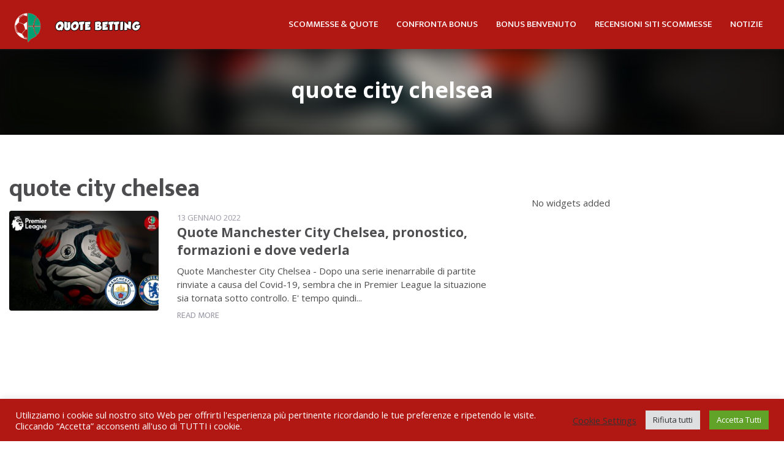

--- FILE ---
content_type: text/html; charset=UTF-8
request_url: https://quotebetting.it/tag/quote-city-chelsea/
body_size: 17896
content:
<!doctype html>
  <html class="no-js" id="html" lang="it-IT"
    xmlns:og="http://opengraphprotocol.org/schema/"
    xmlns:fb="http://www.facebook.com/2008/fbml">
	<head>
		<meta charset="utf-8">
		<meta http-equiv="X-UA-Compatible" content="IE=edge">
		<meta name="viewport" content="width=device-width, initial-scale=1.0">
		<meta class="foundation-mq">
		<!-- If Site Icon isn't set in customizer -->
		
		<link rel="pingback" href="https://quotebetting.it/xmlrpc.php">
		<meta name='robots' content='index, follow, max-image-preview:large, max-snippet:-1, max-video-preview:-1' />

	<!-- This site is optimized with the Yoast SEO plugin v18.2 - https://yoast.com/wordpress/plugins/seo/ -->
	<title>quote city chelsea Archives - QuoteBetting.it</title>
	<link rel="canonical" href="https://quotebetting.it/tag/quote-city-chelsea/" />
	<meta property="og:locale" content="it_IT" />
	<meta property="og:type" content="article" />
	<meta property="og:title" content="quote city chelsea Archives - QuoteBetting.it" />
	<meta property="og:url" content="https://quotebetting.it/tag/quote-city-chelsea/" />
	<meta property="og:site_name" content="QuoteBetting.it" />
	<meta name="twitter:card" content="summary_large_image" />
	<script type="application/ld+json" class="yoast-schema-graph">{"@context":"https://schema.org","@graph":[{"@type":"WebSite","@id":"https://quotebetting.it/#website","url":"https://quotebetting.it/","name":"QuoteBetting.it","description":"","potentialAction":[{"@type":"SearchAction","target":{"@type":"EntryPoint","urlTemplate":"https://quotebetting.it/?s={search_term_string}"},"query-input":"required name=search_term_string"}],"inLanguage":"it-IT"},{"@type":"CollectionPage","@id":"https://quotebetting.it/tag/quote-city-chelsea/#webpage","url":"https://quotebetting.it/tag/quote-city-chelsea/","name":"quote city chelsea Archives - QuoteBetting.it","isPartOf":{"@id":"https://quotebetting.it/#website"},"breadcrumb":{"@id":"https://quotebetting.it/tag/quote-city-chelsea/#breadcrumb"},"inLanguage":"it-IT","potentialAction":[{"@type":"ReadAction","target":["https://quotebetting.it/tag/quote-city-chelsea/"]}]},{"@type":"BreadcrumbList","@id":"https://quotebetting.it/tag/quote-city-chelsea/#breadcrumb","itemListElement":[{"@type":"ListItem","position":1,"name":"Home","item":"https://quotebetting.it/"},{"@type":"ListItem","position":2,"name":"quote city chelsea"}]}]}</script>
	<!-- / Yoast SEO plugin. -->


<link rel='dns-prefetch' href='//cdnjs.cloudflare.com' />
<link rel='dns-prefetch' href='//fonts.googleapis.com' />
<link rel='dns-prefetch' href='//s.w.org' />
<link rel="alternate" type="application/rss+xml" title="QuoteBetting.it &raquo; Feed" href="https://quotebetting.it/feed/" />
<link rel="alternate" type="application/rss+xml" title="QuoteBetting.it &raquo; Feed dei commenti" href="https://quotebetting.it/comments/feed/" />
<link rel="alternate" type="application/rss+xml" title="QuoteBetting.it &raquo; quote city chelsea Feed del tag" href="https://quotebetting.it/tag/quote-city-chelsea/feed/" />
		<script type="text/javascript">
			window._wpemojiSettings = {"baseUrl":"https:\/\/s.w.org\/images\/core\/emoji\/13.1.0\/72x72\/","ext":".png","svgUrl":"https:\/\/s.w.org\/images\/core\/emoji\/13.1.0\/svg\/","svgExt":".svg","source":{"concatemoji":"https:\/\/quotebetting.it\/wp-includes\/js\/wp-emoji-release.min.js?ver=5.8.12"}};
			!function(e,a,t){var n,r,o,i=a.createElement("canvas"),p=i.getContext&&i.getContext("2d");function s(e,t){var a=String.fromCharCode;p.clearRect(0,0,i.width,i.height),p.fillText(a.apply(this,e),0,0);e=i.toDataURL();return p.clearRect(0,0,i.width,i.height),p.fillText(a.apply(this,t),0,0),e===i.toDataURL()}function c(e){var t=a.createElement("script");t.src=e,t.defer=t.type="text/javascript",a.getElementsByTagName("head")[0].appendChild(t)}for(o=Array("flag","emoji"),t.supports={everything:!0,everythingExceptFlag:!0},r=0;r<o.length;r++)t.supports[o[r]]=function(e){if(!p||!p.fillText)return!1;switch(p.textBaseline="top",p.font="600 32px Arial",e){case"flag":return s([127987,65039,8205,9895,65039],[127987,65039,8203,9895,65039])?!1:!s([55356,56826,55356,56819],[55356,56826,8203,55356,56819])&&!s([55356,57332,56128,56423,56128,56418,56128,56421,56128,56430,56128,56423,56128,56447],[55356,57332,8203,56128,56423,8203,56128,56418,8203,56128,56421,8203,56128,56430,8203,56128,56423,8203,56128,56447]);case"emoji":return!s([10084,65039,8205,55357,56613],[10084,65039,8203,55357,56613])}return!1}(o[r]),t.supports.everything=t.supports.everything&&t.supports[o[r]],"flag"!==o[r]&&(t.supports.everythingExceptFlag=t.supports.everythingExceptFlag&&t.supports[o[r]]);t.supports.everythingExceptFlag=t.supports.everythingExceptFlag&&!t.supports.flag,t.DOMReady=!1,t.readyCallback=function(){t.DOMReady=!0},t.supports.everything||(n=function(){t.readyCallback()},a.addEventListener?(a.addEventListener("DOMContentLoaded",n,!1),e.addEventListener("load",n,!1)):(e.attachEvent("onload",n),a.attachEvent("onreadystatechange",function(){"complete"===a.readyState&&t.readyCallback()})),(n=t.source||{}).concatemoji?c(n.concatemoji):n.wpemoji&&n.twemoji&&(c(n.twemoji),c(n.wpemoji)))}(window,document,window._wpemojiSettings);
		</script>
		<style type="text/css">
img.wp-smiley,
img.emoji {
	display: inline !important;
	border: none !important;
	box-shadow: none !important;
	height: 1em !important;
	width: 1em !important;
	margin: 0 .07em !important;
	vertical-align: -0.1em !important;
	background: none !important;
	padding: 0 !important;
}
</style>
	<link rel='stylesheet' id='lobby-styles-css'  href='https://quotebetting.it/wp-content/plugins/vegashero/templates/css/vh-lobby.css?ver=5.8.12' type='text/css' media='all' />
<link rel='stylesheet' id='page-styles-css'  href='https://quotebetting.it/wp-content/plugins/vegashero/templates/css/vh-game.css?ver=5.8.12' type='text/css' media='all' />
<link rel='stylesheet' id='layerslider-css'  href='https://quotebetting.it/wp-content/plugins/layerslider/assets/static/layerslider/css/layerslider.css?ver=6.11.5' type='text/css' media='all' />
<link rel='stylesheet' id='wp-block-library-css'  href='https://quotebetting.it/wp-includes/css/dist/block-library/style.min.css?ver=5.8.12' type='text/css' media='all' />
<link rel='stylesheet' id='cookie-law-info-css'  href='https://quotebetting.it/wp-content/plugins/cookie-law-info/public/css/cookie-law-info-public.css?ver=2.1.1' type='text/css' media='all' />
<link rel='stylesheet' id='cookie-law-info-gdpr-css'  href='https://quotebetting.it/wp-content/plugins/cookie-law-info/public/css/cookie-law-info-gdpr.css?ver=2.1.1' type='text/css' media='all' />
<link rel='stylesheet' id='dec08ba67-css'  href='https://quotebetting.it/wp-content/uploads/essential-addons-elementor/734e5f942.min.css?ver=1769985805' type='text/css' media='all' />
<link rel='stylesheet' id='tablepress-default-css'  href='https://quotebetting.it/wp-content/tablepress-combined.min.css?ver=2' type='text/css' media='all' />
<link rel='stylesheet' id='tablepress-responsive-tables-css'  href='https://quotebetting.it/wp-content/plugins/tablepress-responsive-tables/css/tablepress-responsive.min.css?ver=1.8' type='text/css' media='all' />
<link rel='stylesheet' id='popup-maker-site-css'  href='//quotebetting.it/wp-content/uploads/pum/pum-site-styles.css?generated=1649924255&#038;ver=1.16.4' type='text/css' media='all' />
<link rel='stylesheet' id='wp_review-style-css'  href='https://quotebetting.it/wp-content/plugins/wp-review/public/css/wp-review.css?ver=5.3.5' type='text/css' media='all' />
<link rel='stylesheet' id='forget-about-shortcode-buttons-css'  href='https://quotebetting.it/wp-content/plugins/forget-about-shortcode-buttons/public/css/button-styles.css?ver=2.1.2' type='text/css' media='all' />
<link rel='stylesheet' id='swiper-css'  href='https://quotebetting.it/wp-content/themes/vegashero-sportsbetting/assets/css/swiper.min.css?ver=5.8.12' type='text/css' media='all' />
<link rel='stylesheet' id='site-css'  href='https://quotebetting.it/wp-content/themes/vegashero-sportsbetting/assets/css/style.min.css?ver=26613663' type='text/css' media='all' />
<link rel='stylesheet' id='review-light-css'  href='https://quotebetting.it/wp-content/themes/vegashero-sportsbetting/assets/css/review-css-light.css?ver=5.8.12' type='text/css' media='all' />
<link rel='stylesheet' id='mdi-css'  href='https://cdnjs.cloudflare.com/ajax/libs/MaterialDesign-Webfont/1.9.33/css/materialdesignicons.min.css?ver=5.8.12' type='text/css' media='all' />
<link rel='stylesheet' id='opensans-css'  href='https://fonts.googleapis.com/css?family=Open+Sans%3A400%2C300%2C300italic%2C400italic%2C600%2C600italic%2C700%2C700italic%2C800%2C800italic&#038;ver=5.8.12' type='text/css' media='all' />
<link rel='stylesheet' id='ekmukta-css'  href='https://fonts.googleapis.com/css?family=Ek+Mukta%3A400%2C200%2C300%2C500%2C600%2C700%2C800&#038;ver=5.8.12' type='text/css' media='all' />
<link rel='stylesheet' id='theme-styles-css'  href='https://quotebetting.it/wp-content/themes/vegashero-sportsbetting/style.css?ver=5.8.12' type='text/css' media='all' />
<style id='theme-styles-inline-css' type='text/css'>
			.row.page-wrapper {
				padding-top: 1.25rem;
			}

			@media (min-width: 1024px) {
		    .archive .sidebar-sports .widget:first-child, .single-post .sidebar-sports .widget:first-child, .page-template-default .sidebar-sports .widget:first-child, .page-template-review-grid-template .sidebar-sports .widget:first-child {
		    	padding-top:0!important;
			}
		}
		#content #inner-content, .row.page-wrapper {
	    background-color: #ffffff;
	}
	.top-hero-section {
		background-color: #ffffff;
	}

	.game-post .widget, .sidebar-sports .widget, .sidebar-wrapper .button-container {
		background-color: #F5F5F5;
	}
	.game-post .widget h2, .sidebar-sports .widget h2 {
		color: #0a0a0a;
	}
	.sidebar-sports .widget p {
		color: #4d4d4f;
	}

	.archive .sidebar-sports .widget, .single-post .sidebar-sports .widget, .page-template-default .sidebar-sports .widget, .page-template-review-grid-template .sidebar-sports .widget {
		background-color: #ffffff;		
	}

	header.header .top-bar#top-bar-menu, header.header .top-bar#top-bar-menu .row ul.menu li.menu-item {
		background-color: #b21813;
	}
	header.header .top-bar#top-bar-menu .row ul.menu li.menu-item.cta:hover {
		border-top:2px solid #b21813;
	}
	header.header .top-bar#top-bar-menu .row ul.menu li.menu-item:hover {
		border-top:2px solid #ffffff;
	}
	header.header .top-bar#top-bar-menu .row ul.menu li.menu-item a {
		color: #ffffff;
	}
	header.header .top-bar#top-bar-menu .row ul.menu.accordion-menu li.is-accordion-submenu-parent>a:after {
    	border-color: #ffffff transparent transparent;
	}
	header.header .top-bar#top-bar-menu .row ul.menu.accordion-menu li.is-accordion-submenu-parent>a:after {
		border-color: #ffffff transparent transparent;
	}
	header.header .top-bar#top-bar-menu .row ul.menu li.menu-item:hover a {
		color: #ffffff;
	}
	header.header .top-bar#top-bar-menu .row .top-bar-left.logo-wrapper .heading-logo h1.logo a, .footer-strip .logo-footer {
		color: #ffffff;
	}
	header.header .top-bar#top-bar-menu .row .top-bar-left.logo-wrapper .heading-logo .site-description, .footer-strip .logo-footer span {
		color: #ffffff;
	}

	header.header .top-bar#top-bar-menu .row ul.menu li ul.submenu>li.menu-item, header.header .top-bar#top-bar-menu .row ul.menu li ul.submenu {
		background: #1F1F1F;
	}
	header.header .top-bar#top-bar-menu .row ul.menu li ul.submenu>li.menu-item a {
		color: #ffffff;
	}
	header.header .top-bar#top-bar-menu .row ul.menu.accordion-menu .submenu li.is-accordion-submenu-parent>a:after {
		border-color: #ffffff transparent transparent;
	}
	header.header .top-bar#top-bar-menu .row ul.menu li ul.submenu>li.menu-item.is-right-arrow>a:after {
		border-color: transparent transparent transparent #ffffff;
	}
	header.header .top-bar#top-bar-menu .row ul.menu li ul.submenu>li.menu-item a:hover {
		color: #9B9BA7;
	}

	.game-post .Widget_vh_recent_games li.vh-games-widget-item a h3, .sidebar-sports .Widget_vh_recent_games li.vh-games-widget-item a h3,
	.vh-item .vh-game-title {
		background: #F5F5F5;
	}

	.game-post .Widget_vh_recent_games li.vh-games-widget-item a h3, .sidebar-sports .Widget_vh_recent_games li.vh-games-widget-item a h3,
	.vh-item .vh-game-title {
		color: #525d64!important;
	}

		@media (min-width: 767px) {
		header.header .top-bar#top-bar-menu .row .top-bar-left.logo-wrapper a img.logo-image {
			margin-top: 17px;
		}
	}
		#nav-toggle span, #nav-toggle span:before, #nav-toggle span:after {
		background: #ffffff;
	}
	.game-post-banner {
		background-color: #0a0a0a;
	}
	.game-post-banner h1, .game-post-banner h2 {
		color: #ffffff;
	}
	header.header .top-bar#top-bar-menu .row .top-bar-right button.menu-mobile span, header.header .top-bar#top-bar-menu .row .top-bar-right button.menu-mobile span:after, header.header .top-bar#top-bar-menu .row .top-bar-right button.menu-mobile span:before {
		background: #ffffff;
	}
	a {
		color: #b21813;
	}
	h2, h3, h3 a, .page-title, .single-title, .home-top-sidebar h2 {
		color: #4D4D4F;
	}
	p, .entry-content ul, .entry-content ol, .home-sidebar-1 .textwidget ul, .home-sidebar-1 .textwidget ol {
		color: #4D4D4F;
	}
	.button, .vh-pagination .next, .vh-pagination .prev {
		background-color: #b21813;
		color: #ffffff;
	}
	.button:hover, .button:focus, .vh-pagination .next:hover, .vh-pagination .prev:focus, .vh-pagination .next:focus, .vh-pagination .prev:hover {
		background-color: #000000;
		color: #ffffff;
	}
	.reviews-grid .card .button {
		background: #00a139;
		color: #ffffff;
	}
	.reviews-grid .card .button:hover, .reviews-grid .card:hover .button {
		background: #000000;
		color: #ffffff;
	}
	.play-now {
		background: #ffffff;
		color: #b21813;
	}
	.grid-banner-wrapper .grid-banner .banner-content .read-more, .large-banner .banner-overlay-box .button, .button.slider {
		background: #ffffff;
		color: #b21813;
	}

	.grid-banner-wrapper .grid-banner .banner-content .read-more:hover, .large-banner .banner-overlay-box .button:hover, .button.slider:hover {
		background: #b21813;
		color: #ffffff;
	}
	header.header .top-bar#top-bar-menu .row ul.menu li.menu-item.cta a {
		background-color: #ffffff;
		color: #b21813;
	}
	header.header .top-bar#top-bar-menu .row ul.menu li.menu-item.cta a:hover {
		background-color: #b21813;
		color: #ffffff;
	}
	.tablepress thead tr th, .vh-casino-providers thead tr th {
		background-color: #b21813;
	}
	.tablepress tbody tr td a.button, .vh-casino-providers tbody tr td.vh-cta-buttons a.vh-playnow, .bonus-table-sidebar tbody tr .column-4 .button {
		background: #00a139;
		color: #ffffff!important;
	}
	.tablepress tbody tr td a.button:hover, .vh-casino-providers tbody tr td.vh-cta-buttons a.vh-playnow:hover, .bonus-table-sidebar tbody tr .column-4 .button:hover {
		background: #000000;
		color: #ffffff;
	}

	.tablepress .even td, .vh-casino-providers tbody tr:nth-child(even) {
		background-color: #f9f9f9;
	}
	.tablepress .odd td, .vh-casino-providers tbody {
		background-color: #f9f9f9;
	}

	.tablepress, .vh-casino-providers tbody tr td.vh-bonus, .vh-casino-providers .vh-bonus span {
		color: #0a0a0a;
	}

	.tablepress a, .tablepress span a, .tablepress tbody tr td a, .vh-extended.tablepress tbody tr td .fullrev, .vh-bonus span a, .vh-casino-providers .vh-cta-buttons .reviewlink {
		color: #0a0a0a;
	}

	.grid-reviews {
		background: #f2f2f2;
	}

		#main .reviews-grid .card, .textwidget .reviews-grid .column .card {
		min-height: 385px;
	}
	.reviews-grid .card.swiper-slide {
		min-height: ;
	}
	.sidebar .button-container .button, .sidebar-wrapper .button-container .button, div[class*=sidebar-wrapper-] .button-container .button, div[class^=sidebar-wrapper-] .button-container .button {
		background-color: #b21813;
		color: #ffffff;
	}
	.sidebar .button-container .button:hover, .sidebar-wrapper .button-container .button:hover, div[class*=sidebar-wrapper-] .button-container .button:hover, div[class^=sidebar-wrapper-] .button-container .button:hover {
		background-color: #b21813;
		color: #ffffff;
	}
	
	.review-result-wrapper i {
	    color: !important;
	}
	.review-result i {
		color: !important;
	}

	.footer {
		background: #202020;
	}

	.footer .widget h1, .footer .widget h2, .footer .widget h3, .footer .widget h4 {
		color: #9B9BA7;
	}

	.footer .widget .textwidget p, .footer .widget ul li {
		color: #9B9BA7;
	}
	.footer .widget ul li {
		border-bottom-color: #4D4D4F;
	}

	.footer .widget .textwidget p a, .footer .widget ul li a {
		color: #ffffff;
	}

	.footer-strip {
		background: #0a0a0a;
	}

	.footer-strip ul.menu li a {
		color: #9B9BA7;
	}

	html .ls-container, body .ls-container, #ls-global .ls-container {
		float:left!important;
	}



	.cd-auto-hide-header {
		position: relative !important;
	}

	@media (min-width: 1024px) {
		.large-banner {
		    min-height: 350px;
		}
	}
	@media (min-width: 769px) {
		.grid-banner-wrapper {
			margin-top: 0;
		}
	}


	@media (max-width: 768px) {
		.single-vegashero_games .footer-wrap, .single-casino_type .footer-wrap {
		    padding-bottom: 3rem;
		}
	}


	
</style>
<script type='text/javascript' src='https://quotebetting.it/wp-includes/js/jquery/jquery.min.js?ver=3.6.0' id='jquery-core-js'></script>
<script type='text/javascript' src='https://quotebetting.it/wp-includes/js/jquery/jquery-migrate.min.js?ver=3.3.2' id='jquery-migrate-js'></script>
<script type='text/javascript' id='layerslider-utils-js-extra'>
/* <![CDATA[ */
var LS_Meta = {"v":"6.11.5","fixGSAP":"1"};
/* ]]> */
</script>
<script type='text/javascript' src='https://quotebetting.it/wp-content/plugins/layerslider/assets/static/layerslider/js/layerslider.utils.js?ver=6.11.5' id='layerslider-utils-js'></script>
<script type='text/javascript' src='https://quotebetting.it/wp-content/plugins/layerslider/assets/static/layerslider/js/layerslider.kreaturamedia.jquery.js?ver=6.11.5' id='layerslider-js'></script>
<script type='text/javascript' src='https://quotebetting.it/wp-content/plugins/layerslider/assets/static/layerslider/js/layerslider.transitions.js?ver=6.11.5' id='layerslider-transitions-js'></script>
<script type='text/javascript' id='cookie-law-info-js-extra'>
/* <![CDATA[ */
var Cli_Data = {"nn_cookie_ids":[],"cookielist":[],"non_necessary_cookies":[],"ccpaEnabled":"","ccpaRegionBased":"","ccpaBarEnabled":"","strictlyEnabled":["necessary","obligatoire"],"ccpaType":"gdpr","js_blocking":"1","custom_integration":"","triggerDomRefresh":"","secure_cookies":""};
var cli_cookiebar_settings = {"animate_speed_hide":"500","animate_speed_show":"500","background":"#b21813","border":"#b1a6a6c2","border_on":"","button_1_button_colour":"#61a229","button_1_button_hover":"#4e8221","button_1_link_colour":"#fff","button_1_as_button":"1","button_1_new_win":"","button_2_button_colour":"#333","button_2_button_hover":"#292929","button_2_link_colour":"#444","button_2_as_button":"","button_2_hidebar":"","button_3_button_colour":"#dedfe0","button_3_button_hover":"#b2b2b3","button_3_link_colour":"#333333","button_3_as_button":"1","button_3_new_win":"","button_4_button_colour":"#000","button_4_button_hover":"#000000","button_4_link_colour":"#333333","button_4_as_button":"","button_7_button_colour":"#61a229","button_7_button_hover":"#4e8221","button_7_link_colour":"#fff","button_7_as_button":"1","button_7_new_win":"","font_family":"inherit","header_fix":"","notify_animate_hide":"1","notify_animate_show":"","notify_div_id":"#cookie-law-info-bar","notify_position_horizontal":"right","notify_position_vertical":"bottom","scroll_close":"","scroll_close_reload":"","accept_close_reload":"","reject_close_reload":"","showagain_tab":"","showagain_background":"#fff","showagain_border":"#000","showagain_div_id":"#cookie-law-info-again","showagain_x_position":"100px","text":"#ffffff","show_once_yn":"","show_once":"10000","logging_on":"","as_popup":"","popup_overlay":"1","bar_heading_text":"","cookie_bar_as":"banner","popup_showagain_position":"bottom-right","widget_position":"left"};
var log_object = {"ajax_url":"https:\/\/quotebetting.it\/wp-admin\/admin-ajax.php"};
/* ]]> */
</script>
<script type='text/javascript' src='https://quotebetting.it/wp-content/plugins/cookie-law-info/public/js/cookie-law-info-public.js?ver=2.1.1' id='cookie-law-info-js'></script>
<meta name="generator" content="Powered by LayerSlider 6.11.5 - Multi-Purpose, Responsive, Parallax, Mobile-Friendly Slider Plugin for WordPress." />
<!-- LayerSlider updates and docs at: https://layerslider.kreaturamedia.com -->
<link rel="https://api.w.org/" href="https://quotebetting.it/wp-json/" /><link rel="alternate" type="application/json" href="https://quotebetting.it/wp-json/wp/v2/tags/3850" />      <meta name="onesignal" content="wordpress-plugin"/>
            <script>

      window.OneSignal = window.OneSignal || [];

      OneSignal.push( function() {
        OneSignal.SERVICE_WORKER_UPDATER_PATH = 'OneSignalSDKUpdaterWorker.js';
                      OneSignal.SERVICE_WORKER_PATH = 'OneSignalSDKWorker.js';
                      OneSignal.SERVICE_WORKER_PARAM = { scope: '/wp-content/plugins/onesignal-free-web-push-notifications/sdk_files/push/onesignal/' };
        OneSignal.setDefaultNotificationUrl("https://quotebetting.it");
        var oneSignal_options = {};
        window._oneSignalInitOptions = oneSignal_options;

        oneSignal_options['wordpress'] = true;
oneSignal_options['appId'] = 'b2e9bb43-55da-4130-ad83-df53e7e625da';
oneSignal_options['allowLocalhostAsSecureOrigin'] = true;
oneSignal_options['welcomeNotification'] = { };
oneSignal_options['welcomeNotification']['title'] = "QuoteBetting";
oneSignal_options['welcomeNotification']['message'] = "Grazie per esserti iscritto!";
oneSignal_options['welcomeNotification']['url'] = "https://quotebetting.it/";
oneSignal_options['path'] = "https://quotebetting.it/wp-content/plugins/onesignal-free-web-push-notifications/sdk_files/";
oneSignal_options['safari_web_id'] = "web.onesignal.auto.66c6cf5f-f4e2-4fcc-bb6d-d84762ec1541";
oneSignal_options['promptOptions'] = { };
oneSignal_options['promptOptions']['actionMessage'] = "Ti piacerebbe non perderti nemmeno una notizia, promo e bonus su quote e scommesse?";
oneSignal_options['promptOptions']['acceptButtonText'] = "ACCETTA";
oneSignal_options['promptOptions']['cancelButtonText'] = "NO, GRAZIE";
oneSignal_options['notifyButton'] = { };
oneSignal_options['notifyButton']['enable'] = true;
oneSignal_options['notifyButton']['position'] = 'bottom-right';
oneSignal_options['notifyButton']['theme'] = 'inverse';
oneSignal_options['notifyButton']['size'] = 'medium';
oneSignal_options['notifyButton']['displayPredicate'] = function() {
              return OneSignal.isPushNotificationsEnabled()
                      .then(function(isPushEnabled) {
                          return !isPushEnabled;
                      });
            };
oneSignal_options['notifyButton']['showCredit'] = true;
oneSignal_options['notifyButton']['text'] = {};
oneSignal_options['notifyButton']['text']['tip.state.unsubscribed'] = 'Iscriviti alle notifiche';
oneSignal_options['notifyButton']['text']['tip.state.subscribed'] = 'Sei iscritto alle notifiche';
oneSignal_options['notifyButton']['text']['tip.state.blocked'] = 'Accetta le notifiche! Così non perderai tutti gli aggiornamenti';
oneSignal_options['notifyButton']['text']['message.action.subscribed'] = 'Grazie per esserti iscritto!';
oneSignal_options['notifyButton']['text']['message.action.resubscribed'] = 'Grazie ancora per esserti iscritto!';
oneSignal_options['notifyButton']['text']['message.action.unsubscribed'] = 'Ci dispiace, così non riceverai più le notifiche';
oneSignal_options['notifyButton']['text']['dialog.main.title'] = 'Gestisci le notifiche del sito';
oneSignal_options['notifyButton']['text']['dialog.main.button.subscribe'] = 'SOTTOSCRIVI';
oneSignal_options['notifyButton']['text']['dialog.main.button.unsubscribe'] = 'ANNULLA L&#039;ISCRIZIONE';
oneSignal_options['notifyButton']['text']['dialog.blocked.title'] = 'Sblocca notifiche';
oneSignal_options['notifyButton']['text']['dialog.blocked.message'] = 'Segui queste istruzioni per consentire le notifiche';
oneSignal_options['notifyButton']['offset'] = {};
                OneSignal.init(window._oneSignalInitOptions);
                OneSignal.showSlidedownPrompt();      });

      function documentInitOneSignal() {
        var oneSignal_elements = document.getElementsByClassName("OneSignal-prompt");

        var oneSignalLinkClickHandler = function(event) { OneSignal.push(['registerForPushNotifications']); event.preventDefault(); };        for(var i = 0; i < oneSignal_elements.length; i++)
          oneSignal_elements[i].addEventListener('click', oneSignalLinkClickHandler, false);
      }

      if (document.readyState === 'complete') {
           documentInitOneSignal();
      }
      else {
           window.addEventListener("load", function(event){
               documentInitOneSignal();
          });
      }
    </script>
<link rel="icon" href="https://quotebetting.it/wp-content/uploads/2021/08/cropped-QUOTEBETTING-logo-iconz-32x32.png" sizes="32x32" />
<link rel="icon" href="https://quotebetting.it/wp-content/uploads/2021/08/cropped-QUOTEBETTING-logo-iconz-192x192.png" sizes="192x192" />
<link rel="apple-touch-icon" href="https://quotebetting.it/wp-content/uploads/2021/08/cropped-QUOTEBETTING-logo-iconz-180x180.png" />
<meta name="msapplication-TileImage" content="https://quotebetting.it/wp-content/uploads/2021/08/cropped-QUOTEBETTING-logo-iconz-270x270.png" />
		<style type="text/css" id="wp-custom-css">
			.byline {
    
	visibility: hidden;
}

.reviews-grid .card .vh-card-overlay img {
  width: 70% !Important;
    height: 100% !Important;
}

.bold{ font-weight: bold; }

.white{color: #ffffff;}

.green{color: #00a139;
font-weight: 900;
font-size: 150%;}

.quote .elementor-button{
     width:80%;
}		</style>
		
    
		<!-- Global site tag (gtag.js) - Google Analytics -->
<script async src="https://www.googletagmanager.com/gtag/js?id=UA-155166735-10"></script>
<script>
  window.dataLayer = window.dataLayer || [];
  function gtag(){dataLayer.push(arguments);}
  gtag('js', new Date());

  gtag('config', 'UA-155166735-10');
</script>

<meta name="google-site-verification" content="JRPHZQFMbLgNL2FgJpi0Vcv6SX8P2p4K2gNThjFJe1g" />
		
	</head>

	<body class="archive tag tag-quote-city-chelsea tag-3850 elementor-default elementor-kit-138289">
		
		<!-- Google Tag Manager (noscript) -->
<noscript><iframe src="https://www.googletagmanager.com/ns.html?id=GTM-N6C496M"
height="0" width="0" style="display:none;visibility:hidden"></iframe></noscript>
<!-- End Google Tag Manager (noscript) -->

		<div class="off-canvas-content" data-off-canvas-content>
      <div class="cd-auto-hide-header">
          			<header class="header cd-secondary-nav" role="banner">
  				 <!-- By default, this menu will use off-canvas for small
and a topbar for medium-up -->

<div class="top-bar" id="top-bar-menu">
	<div class="row medium-collapse large-collapse columns">
		<div class="top-bar-left float-left logo-wrapper">
							<a href="https://quotebetting.it"><img src="https://quotebetting.it/wp-content/uploads/2021/08/QUOTEBETTING-logo-icon-ball.png" class="logo-icon" alt="QuoteBetting.it" /></a>
											<a href="https://quotebetting.it">
						<img src="https://quotebetting.it/wp-content/uploads/2021/08/QUOTEBSenza-titolo-1.png" class="logo-image" alt="QuoteBetting.it" />
					</a>
					</div>
		<div class="top-bar-right float-right">
			<button class="menu-mobile hide-for-large" id="mobile-menu" type="button"><span></span></button>
		</div>
				<ul id="menu-main-menu" class="vertical medium-horizontal menu" data-responsive-menu="accordion medium-dropdown"><li id="menu-item-138334" class="menu-item menu-item-type-post_type menu-item-object-page menu-item-138334"><a href="https://quotebetting.it/scommesse-sportive-e-quote-calcio/">SCOMMESSE &#038; QUOTE</a></li>
<li id="menu-item-143584" class="menu-item menu-item-type-post_type menu-item-object-page menu-item-143584"><a href="https://quotebetting.it/confronta-bonus/">CONFRONTA BONUS</a></li>
<li id="menu-item-138333" class="menu-item menu-item-type-post_type menu-item-object-page menu-item-138333"><a href="https://quotebetting.it/bonus-benvenuto/">BONUS BENVENUTO</a></li>
<li id="menu-item-138332" class="menu-item menu-item-type-post_type menu-item-object-page menu-item-138332"><a href="https://quotebetting.it/recensioni-siti-scommesse/">RECENSIONI SITI SCOMMESSE</a></li>
<li id="menu-item-138331" class="menu-item menu-item-type-post_type menu-item-object-page current_page_parent menu-item-138331"><a href="https://quotebetting.it/notizie/">NOTIZIE</a></li>
</ul>	</div>
</div>
  			</header>
              </div>
      <div class="large-12 game-overlay" id="games" data-toggler data-animate="fade-in fade-out">
        <div class='vh-posts-grid-wrap'>            <!--vegashero games grid shortcode-->
            <ul id="vh-lobby-posts-grid" class="vh-row-sm">
              
            </ul>
            <!--/vegashero games grid shortcode-->
            <div class="clear"></div></div>      </div>


<div class="game-post-banner">
	<h2>quote city chelsea</h2>
	<div class="image" style="background: url('https://quotebetting.it/wp-content/uploads/2022/01/quote-manchester-city-chelsea-dove-vedere-in-tv-formazioni-pronostico-quota-premier-league-scommesse-sportive-calcio-inghilterra.jpg') no-repeat; background-size:cover;">
	</div>
</div>


	<div id="content" class="large-12 medium-12 cd-main-content">

		<div id="inner-content" class="row small-collapse medium-collapse large-uncollapse">

			
		    <main id="main" class="large-8 medium-12 small-12 columns" role="main">

		    	<header class="large-12 medium-12 columns">
					<h1 class="entry-title single-title">quote city chelsea</h1>
									</header>

			    
					<article id="post-142554" class="post-142554 post type-post status-publish format-standard has-post-thumbnail hentry category-quote-calcio tag-a-che-ora-fa-city-chelsea tag-chi-vince-city-chelsea tag-city-chelsea-premier tag-city-chelsea-quote-oggi tag-dove-vedere-city-chelsea tag-formazioni-city-chelsea tag-manchester-city-chelsea-quote-oggi tag-quote-city-chelsea tag-quote-snai-manchester-city wp-sticky" role="article">

	<div class="row large-12 medium-12 list-post small-collapse medium-uncollapse large-uncollapse">
		<div class="large-4 medium-4 small-12 columns">
										<a href="https://quotebetting.it/quote-calcio/quote-manchester-city-chelsea-pronostico-dove-vedere/">
							<img width="376" height="250" src="https://quotebetting.it/wp-content/uploads/2022/01/quote-manchester-city-chelsea-dove-vedere-in-tv-formazioni-pronostico-quota-premier-league-scommesse-sportive-calcio-inghilterra-376x250.jpg" class="attachment-vh-archives-thumb size-vh-archives-thumb wp-post-image" alt="quote manchester city chelsea dove vedere in tv formazioni pronostico quota premier league scommesse sportive calcio inghilterra" loading="lazy" />						</a>
						</div>

		<div class="large-8 medium-8 small-12 columns">
			<span class="post-details">13 Gennaio 2022</span>			<h3><a href="https://quotebetting.it/quote-calcio/quote-manchester-city-chelsea-pronostico-dove-vedere/">Quote Manchester City Chelsea, pronostico, formazioni e dove vederla</a></h3>
			<p class="archives-excerpt">
				Quote Manchester City Chelsea - Dopo una serie inenarrabile di partite rinviate a causa del Covid-19, sembra che in Premier League la situazione sia tornata sotto controllo. E' tempo quindi...			</p>
			<a href="https://quotebetting.it/quote-calcio/quote-manchester-city-chelsea-pronostico-dove-vedere/" class="read-more" rel="bookmark" title="Quote Manchester City Chelsea, pronostico, formazioni e dove vederla">Read more</a>
			<h4 class="byline tags-list"><span class="tags-title">Tags:</span> <a href="https://quotebetting.it/tag/a-che-ora-fa-city-chelsea/" rel="tag">a che ora fa city chelsea</a>, <a href="https://quotebetting.it/tag/chi-vince-city-chelsea/" rel="tag">chi vince city chelsea</a>, <a href="https://quotebetting.it/tag/city-chelsea-premier/" rel="tag">city chelsea premier</a>, <a href="https://quotebetting.it/tag/city-chelsea-quote-oggi/" rel="tag">city chelsea quote oggi</a>, <a href="https://quotebetting.it/tag/dove-vedere-city-chelsea/" rel="tag">dove vedere city chelsea</a>, <a href="https://quotebetting.it/tag/formazioni-city-chelsea/" rel="tag">formazioni city chelsea</a>, <a href="https://quotebetting.it/tag/manchester-city-chelsea-quote-oggi/" rel="tag">manchester city chelsea quote oggi</a>, <a href="https://quotebetting.it/tag/quote-city-chelsea/" rel="tag">quote city chelsea</a>, <a href="https://quotebetting.it/tag/quote-snai-manchester-city/" rel="tag">quote snai manchester city</a></h4>
		</div>
	</div>
</article> <!-- end article -->

				
					
				
		    </main> <!-- end #main -->
				<div class="large-4 medium-12 small-12 columns sidebar-wrapper sidebar-sports">

					
	<!-- This content shows up if there are no widgets defined in the backend. -->

<div class="alert help nowidget">
	<p>No widgets added</p>
</div>


				</div>
		</div> <!-- end #inner-content -->

	</div> <!-- end #content -->

					<div class="footer-wrap">
					<footer class="footer small-12" role="contentinfo">
						<div id="inner-footer" class="row columns">
								<div class="large-3 medium-6 small-12 columns">
									<div id="text-10" class="widget widget_text">			<div class="textwidget"><p>&nbsp;</p>
<p><img loading="lazy" class="alignnone size-full wp-image-139495" src="https://quotebetting.it/wp-content/uploads/2021/08/cropped-QUOTEBETTING-logo-text-min.png" alt="" width="150" height="52" /></p>
<p>Quote Betting è un sito in cui troverai tutto ciò di cui hai bisogno per il mondo betting. Dalle bet scommesse sportive ai pronostici calcio, dal palinsesto calcio oggi ai bonus scommesse e bonus benvenuto senza deposito: qui trovi quote, pronostici e notizie. I nostri tipsters professionisti ti aiuteranno quotidianamente con le quote betting, consigli scommesse e news sulle scommesse sportive. Una mano esperta nel selezionare i bonus di benvenuto offerti dai bookmakers AAMS (autorizzati dall’Agenzia delle Dogane e dei Monopoli) e nelle recensione dei siti scommesse.</p>
</div>
		</div>								</div>
								<div class="large-3 medium-6 small-12 columns">
									<div id="nav_menu-3" class="widget widget_nav_menu"><h2 class="widgettitle">SEZIONI QUOTE BETTING</h2><div class="menu-main-menu-container"><ul id="menu-main-menu-1" class="menu"><li class="menu-item menu-item-type-post_type menu-item-object-page menu-item-138334"><a href="https://quotebetting.it/scommesse-sportive-e-quote-calcio/">SCOMMESSE &#038; QUOTE</a></li>
<li class="menu-item menu-item-type-post_type menu-item-object-page menu-item-143584"><a href="https://quotebetting.it/confronta-bonus/">CONFRONTA BONUS</a></li>
<li class="menu-item menu-item-type-post_type menu-item-object-page menu-item-138333"><a href="https://quotebetting.it/bonus-benvenuto/">BONUS BENVENUTO</a></li>
<li class="menu-item menu-item-type-post_type menu-item-object-page menu-item-138332"><a href="https://quotebetting.it/recensioni-siti-scommesse/">RECENSIONI SITI SCOMMESSE</a></li>
<li class="menu-item menu-item-type-post_type menu-item-object-page current_page_parent menu-item-138331"><a href="https://quotebetting.it/notizie/">NOTIZIE</a></li>
</ul></div></div>								</div>
								<div class="large-3 medium-6 small-12 columns">
									
		<div id="recent-posts-8" class="widget widget_recent_entries">
		<h2 class="widgettitle">PALINSESTO CALCIO E PRONOSTICI SCOMMESSE</h2>
		<ul>
											<li>
					<a href="https://quotebetting.it/quote-calcio/pronostico-napoli-milan-quote-serie-a-dove-vedere/">Napoli Milan quote e pronostico, formazioni e dove vedere in tv</a>
									</li>
											<li>
					<a href="https://quotebetting.it/quote-calcio/luton-chelsea-quote-probabili-formazioni-dove-vederla/">Luton Chelsea: quote, probabili formazioni e dove vederla</a>
									</li>
											<li>
					<a href="https://quotebetting.it/quote-calcio/quote-serie-a-2022-scudetto/">Quote Serie A 2022: chi vincerà lo scudetto?</a>
									</li>
											<li>
					<a href="https://quotebetting.it/quote-calcio/inter-salernitana-quote-pronostico-serie-dove-vedere/">Inter Salernitana, quote Serie A, pronostico e dove vederla in Tv | 4 marzo 2022</a>
									</li>
											<li>
					<a href="https://quotebetting.it/quote-calcio/fiorentina-juve-coppa-italia-quote-formazioni-dove-vederla/">Fiorentina Juve Coppa Italia: quote, formazioni e dove vederla</a>
									</li>
					</ul>

		</div>								</div>
								<div class="large-3 medium-6 small-12  columns">
									<div id="custom_html-7" class="widget_text widget widget_custom_html"><h2 class="widgettitle">DISCLAIMER</h2><div class="textwidget custom-html-widget"><p style="text-align:justify;"> Questo sito non rappresenta una testata giornalistica in quanto viene aggiornato senza alcuna periodicità. Non può quindi considerarsi un prodotto editoriale ai sensi della legge n° 62 del 7.03.2001. </p>

<b>GIOCO VIETATO AI MINORI 18 ANNI</b>
<p style="text-align:justify;">Puoi giocare solo se maggiorenne. Il gioco può causare dipendenza patologica Bookmakers Italiani AAMS.</p>

<img src="https://www.betquote.it/wp-content/uploads/2021/07/it-logo.svg">
</div></div>								</div>
						</div>
					</footer>

										</div>

				</div>
			</div>
		</div>
		<!--googleoff: all--><div id="cookie-law-info-bar" data-nosnippet="true"><span><div class="cli-bar-container cli-style-v2"><div class="cli-bar-message">Utilizziamo i cookie sul nostro sito Web per offrirti l'esperienza più pertinente ricordando le tue preferenze e ripetendo le visite. Cliccando “Accetta” acconsenti all'uso di TUTTI i cookie.</div><div class="cli-bar-btn_container"><a role='button' class="cli_settings_button" style="margin:0px 10px 0px 5px">Cookie Settings</a><a role='button' id="cookie_action_close_header_reject" class="medium cli-plugin-button cli-plugin-main-button cookie_action_close_header_reject cli_action_button" data-cli_action="reject" style="margin:5px 10px 5px 5px">Rifiuta tutti</a><a id="wt-cli-accept-all-btn" role='button' data-cli_action="accept_all" class="wt-cli-element medium cli-plugin-button wt-cli-accept-all-btn cookie_action_close_header cli_action_button">Accetta Tutti</a></div></div></span></div><div id="cookie-law-info-again" data-nosnippet="true"><span id="cookie_hdr_showagain">Manage consent</span></div><div class="cli-modal" data-nosnippet="true" id="cliSettingsPopup" tabindex="-1" role="dialog" aria-labelledby="cliSettingsPopup" aria-hidden="true">
  <div class="cli-modal-dialog" role="document">
	<div class="cli-modal-content cli-bar-popup">
		  <button type="button" class="cli-modal-close" id="cliModalClose">
			<svg class="" viewBox="0 0 24 24"><path d="M19 6.41l-1.41-1.41-5.59 5.59-5.59-5.59-1.41 1.41 5.59 5.59-5.59 5.59 1.41 1.41 5.59-5.59 5.59 5.59 1.41-1.41-5.59-5.59z"></path><path d="M0 0h24v24h-24z" fill="none"></path></svg>
			<span class="wt-cli-sr-only">Chiudi</span>
		  </button>
		  <div class="cli-modal-body">
			<div class="cli-container-fluid cli-tab-container">
	<div class="cli-row">
		<div class="cli-col-12 cli-align-items-stretch cli-px-0">
			<div class="cli-privacy-overview">
				<h4>Privacy Overview</h4>				<div class="cli-privacy-content">
					<div class="cli-privacy-content-text">This website uses cookies to improve your experience while you navigate through the website. Out of these, the cookies that are categorized as necessary are stored on your browser as they are essential for the working of basic functionalities of the website. We also use third-party cookies that help us analyze and understand how you use this website. These cookies will be stored in your browser only with your consent. You also have the option to opt-out of these cookies. But opting out of some of these cookies may affect your browsing experience.</div>
				</div>
				<a class="cli-privacy-readmore" aria-label="Mostra altro" role="button" data-readmore-text="Mostra altro" data-readless-text="Mostra meno"></a>			</div>
		</div>
		<div class="cli-col-12 cli-align-items-stretch cli-px-0 cli-tab-section-container">
												<div class="cli-tab-section">
						<div class="cli-tab-header">
							<a role="button" tabindex="0" class="cli-nav-link cli-settings-mobile" data-target="necessary" data-toggle="cli-toggle-tab">
								Necessary							</a>
															<div class="wt-cli-necessary-checkbox">
									<input type="checkbox" class="cli-user-preference-checkbox"  id="wt-cli-checkbox-necessary" data-id="checkbox-necessary" checked="checked"  />
									<label class="form-check-label" for="wt-cli-checkbox-necessary">Necessary</label>
								</div>
								<span class="cli-necessary-caption">Sempre abilitato</span>
													</div>
						<div class="cli-tab-content">
							<div class="cli-tab-pane cli-fade" data-id="necessary">
								<div class="wt-cli-cookie-description">
									Necessary cookies are absolutely essential for the website to function properly. These cookies ensure basic functionalities and security features of the website, anonymously.
<table class="cookielawinfo-row-cat-table cookielawinfo-winter"><thead><tr><th class="cookielawinfo-column-1">Cookie</th><th class="cookielawinfo-column-3">Durata</th><th class="cookielawinfo-column-4">Descrizione</th></tr></thead><tbody><tr class="cookielawinfo-row"><td class="cookielawinfo-column-1">cookielawinfo-checkbox-analytics</td><td class="cookielawinfo-column-3">11 months</td><td class="cookielawinfo-column-4">This cookie is set by GDPR Cookie Consent plugin. The cookie is used to store the user consent for the cookies in the category "Analytics".</td></tr><tr class="cookielawinfo-row"><td class="cookielawinfo-column-1">cookielawinfo-checkbox-functional</td><td class="cookielawinfo-column-3">11 months</td><td class="cookielawinfo-column-4">The cookie is set by GDPR cookie consent to record the user consent for the cookies in the category "Functional".</td></tr><tr class="cookielawinfo-row"><td class="cookielawinfo-column-1">cookielawinfo-checkbox-necessary</td><td class="cookielawinfo-column-3">11 months</td><td class="cookielawinfo-column-4">This cookie is set by GDPR Cookie Consent plugin. The cookies is used to store the user consent for the cookies in the category "Necessary".</td></tr><tr class="cookielawinfo-row"><td class="cookielawinfo-column-1">cookielawinfo-checkbox-others</td><td class="cookielawinfo-column-3">11 months</td><td class="cookielawinfo-column-4">This cookie is set by GDPR Cookie Consent plugin. The cookie is used to store the user consent for the cookies in the category "Other.</td></tr><tr class="cookielawinfo-row"><td class="cookielawinfo-column-1">cookielawinfo-checkbox-performance</td><td class="cookielawinfo-column-3">11 months</td><td class="cookielawinfo-column-4">This cookie is set by GDPR Cookie Consent plugin. The cookie is used to store the user consent for the cookies in the category "Performance".</td></tr><tr class="cookielawinfo-row"><td class="cookielawinfo-column-1">viewed_cookie_policy</td><td class="cookielawinfo-column-3">11 months</td><td class="cookielawinfo-column-4">The cookie is set by the GDPR Cookie Consent plugin and is used to store whether or not user has consented to the use of cookies. It does not store any personal data.</td></tr></tbody></table>								</div>
							</div>
						</div>
					</div>
																	<div class="cli-tab-section">
						<div class="cli-tab-header">
							<a role="button" tabindex="0" class="cli-nav-link cli-settings-mobile" data-target="functional" data-toggle="cli-toggle-tab">
								Functional							</a>
															<div class="cli-switch">
									<input type="checkbox" id="wt-cli-checkbox-functional" class="cli-user-preference-checkbox"  data-id="checkbox-functional" />
									<label for="wt-cli-checkbox-functional" class="cli-slider" data-cli-enable="Abilitato" data-cli-disable="Disabilitato"><span class="wt-cli-sr-only">Functional</span></label>
								</div>
													</div>
						<div class="cli-tab-content">
							<div class="cli-tab-pane cli-fade" data-id="functional">
								<div class="wt-cli-cookie-description">
									Functional cookies help to perform certain functionalities like sharing the content of the website on social media platforms, collect feedbacks, and other third-party features.
								</div>
							</div>
						</div>
					</div>
																	<div class="cli-tab-section">
						<div class="cli-tab-header">
							<a role="button" tabindex="0" class="cli-nav-link cli-settings-mobile" data-target="performance" data-toggle="cli-toggle-tab">
								Performance							</a>
															<div class="cli-switch">
									<input type="checkbox" id="wt-cli-checkbox-performance" class="cli-user-preference-checkbox"  data-id="checkbox-performance" />
									<label for="wt-cli-checkbox-performance" class="cli-slider" data-cli-enable="Abilitato" data-cli-disable="Disabilitato"><span class="wt-cli-sr-only">Performance</span></label>
								</div>
													</div>
						<div class="cli-tab-content">
							<div class="cli-tab-pane cli-fade" data-id="performance">
								<div class="wt-cli-cookie-description">
									Performance cookies are used to understand and analyze the key performance indexes of the website which helps in delivering a better user experience for the visitors.
								</div>
							</div>
						</div>
					</div>
																	<div class="cli-tab-section">
						<div class="cli-tab-header">
							<a role="button" tabindex="0" class="cli-nav-link cli-settings-mobile" data-target="analytics" data-toggle="cli-toggle-tab">
								Analytics							</a>
															<div class="cli-switch">
									<input type="checkbox" id="wt-cli-checkbox-analytics" class="cli-user-preference-checkbox"  data-id="checkbox-analytics" />
									<label for="wt-cli-checkbox-analytics" class="cli-slider" data-cli-enable="Abilitato" data-cli-disable="Disabilitato"><span class="wt-cli-sr-only">Analytics</span></label>
								</div>
													</div>
						<div class="cli-tab-content">
							<div class="cli-tab-pane cli-fade" data-id="analytics">
								<div class="wt-cli-cookie-description">
									Analytical cookies are used to understand how visitors interact with the website. These cookies help provide information on metrics the number of visitors, bounce rate, traffic source, etc.
								</div>
							</div>
						</div>
					</div>
																	<div class="cli-tab-section">
						<div class="cli-tab-header">
							<a role="button" tabindex="0" class="cli-nav-link cli-settings-mobile" data-target="advertisement" data-toggle="cli-toggle-tab">
								Advertisement							</a>
															<div class="cli-switch">
									<input type="checkbox" id="wt-cli-checkbox-advertisement" class="cli-user-preference-checkbox"  data-id="checkbox-advertisement" />
									<label for="wt-cli-checkbox-advertisement" class="cli-slider" data-cli-enable="Abilitato" data-cli-disable="Disabilitato"><span class="wt-cli-sr-only">Advertisement</span></label>
								</div>
													</div>
						<div class="cli-tab-content">
							<div class="cli-tab-pane cli-fade" data-id="advertisement">
								<div class="wt-cli-cookie-description">
									Advertisement cookies are used to provide visitors with relevant ads and marketing campaigns. These cookies track visitors across websites and collect information to provide customized ads.
								</div>
							</div>
						</div>
					</div>
																	<div class="cli-tab-section">
						<div class="cli-tab-header">
							<a role="button" tabindex="0" class="cli-nav-link cli-settings-mobile" data-target="others" data-toggle="cli-toggle-tab">
								Others							</a>
															<div class="cli-switch">
									<input type="checkbox" id="wt-cli-checkbox-others" class="cli-user-preference-checkbox"  data-id="checkbox-others" />
									<label for="wt-cli-checkbox-others" class="cli-slider" data-cli-enable="Abilitato" data-cli-disable="Disabilitato"><span class="wt-cli-sr-only">Others</span></label>
								</div>
													</div>
						<div class="cli-tab-content">
							<div class="cli-tab-pane cli-fade" data-id="others">
								<div class="wt-cli-cookie-description">
									Other uncategorized cookies are those that are being analyzed and have not been classified into a category as yet.
								</div>
							</div>
						</div>
					</div>
										</div>
	</div>
</div>
		  </div>
		  <div class="cli-modal-footer">
			<div class="wt-cli-element cli-container-fluid cli-tab-container">
				<div class="cli-row">
					<div class="cli-col-12 cli-align-items-stretch cli-px-0">
						<div class="cli-tab-footer wt-cli-privacy-overview-actions">
						
															<a id="wt-cli-privacy-save-btn" role="button" tabindex="0" data-cli-action="accept" class="wt-cli-privacy-btn cli_setting_save_button wt-cli-privacy-accept-btn cli-btn">ACCETTA E SALVA</a>
													</div>
						
					</div>
				</div>
			</div>
		</div>
	</div>
  </div>
</div>
<div class="cli-modal-backdrop cli-fade cli-settings-overlay"></div>
<div class="cli-modal-backdrop cli-fade cli-popupbar-overlay"></div>
<!--googleon: all--><div id="pum-143673" class="pum pum-overlay pum-theme-143240 pum-theme-cutting-edge popmake-overlay auto_open click_open" data-popmake="{&quot;id&quot;:143673,&quot;slug&quot;:&quot;sbambet&quot;,&quot;theme_id&quot;:143240,&quot;cookies&quot;:[],&quot;triggers&quot;:[{&quot;type&quot;:&quot;auto_open&quot;,&quot;settings&quot;:{&quot;cookie_name&quot;:&quot;&quot;,&quot;delay&quot;:&quot;6000&quot;}},{&quot;type&quot;:&quot;click_open&quot;,&quot;settings&quot;:{&quot;extra_selectors&quot;:&quot;&quot;,&quot;cookie_name&quot;:null}}],&quot;mobile_disabled&quot;:null,&quot;tablet_disabled&quot;:null,&quot;meta&quot;:{&quot;display&quot;:{&quot;stackable&quot;:false,&quot;overlay_disabled&quot;:false,&quot;scrollable_content&quot;:false,&quot;disable_reposition&quot;:false,&quot;size&quot;:&quot;small&quot;,&quot;responsive_min_width&quot;:&quot;0%&quot;,&quot;responsive_min_width_unit&quot;:false,&quot;responsive_max_width&quot;:&quot;100%&quot;,&quot;responsive_max_width_unit&quot;:false,&quot;custom_width&quot;:&quot;30%&quot;,&quot;custom_width_unit&quot;:false,&quot;custom_height&quot;:&quot;380px&quot;,&quot;custom_height_unit&quot;:false,&quot;custom_height_auto&quot;:&quot;1&quot;,&quot;location&quot;:&quot;center&quot;,&quot;position_from_trigger&quot;:false,&quot;position_top&quot;:&quot;100&quot;,&quot;position_left&quot;:&quot;0&quot;,&quot;position_bottom&quot;:&quot;10&quot;,&quot;position_right&quot;:&quot;10&quot;,&quot;position_fixed&quot;:false,&quot;animation_type&quot;:&quot;fade&quot;,&quot;animation_speed&quot;:&quot;350&quot;,&quot;animation_origin&quot;:&quot;bottom&quot;,&quot;overlay_zindex&quot;:false,&quot;zindex&quot;:&quot;1999999999&quot;},&quot;close&quot;:{&quot;text&quot;:&quot;&quot;,&quot;button_delay&quot;:&quot;1300&quot;,&quot;overlay_click&quot;:false,&quot;esc_press&quot;:false,&quot;f4_press&quot;:false},&quot;click_open&quot;:[]}}" role="dialog" aria-hidden="true" aria-labelledby="pum_popup_title_143673">

	<div id="popmake-143673" class="pum-container popmake theme-143240 pum-responsive pum-responsive-small responsive size-small">

				

				            <div id="pum_popup_title_143673" class="pum-title popmake-title">
				sbambet			</div>
		

		

				<div class="pum-content popmake-content" tabindex="0">
			<p><a href="https://t.me/+ydzLvp0rrOdhMWQ0"><img loading="lazy" class="size-full wp-image-143674 aligncenter" src="https://quotebetting.it/wp-content/uploads/2022/04/sbambet_popup.jpg" alt="" width="1000" height="1200" srcset="https://quotebetting.it/wp-content/uploads/2022/04/sbambet_popup.jpg 1000w, https://quotebetting.it/wp-content/uploads/2022/04/sbambet_popup-250x300.jpg 250w, https://quotebetting.it/wp-content/uploads/2022/04/sbambet_popup-853x1024.jpg 853w, https://quotebetting.it/wp-content/uploads/2022/04/sbambet_popup-768x922.jpg 768w" sizes="(max-width: 1000px) 100vw, 1000px" /></a></p>
		</div>


				

				            <button type="button" class="pum-close popmake-close" aria-label="Chiudi">
			×            </button>
		
	</div>

</div>
<link rel='stylesheet' id='cookie-law-info-table-css'  href='https://quotebetting.it/wp-content/plugins/cookie-law-info/public/css/cookie-law-info-table.css?ver=2.1.1' type='text/css' media='all' />
<script type='text/javascript' id='dec08ba67-js-extra'>
/* <![CDATA[ */
var localize = {"ajaxurl":"https:\/\/quotebetting.it\/wp-admin\/admin-ajax.php","nonce":"029dc2597f","i18n":{"added":"Added ","compare":"Compare","loading":"Loading..."},"page_permalink":"https:\/\/quotebetting.it\/quote-calcio\/quote-manchester-city-chelsea-pronostico-dove-vedere\/"};
/* ]]> */
</script>
<script type='text/javascript' src='https://quotebetting.it/wp-content/uploads/essential-addons-elementor/734e5f942.min.js?ver=1769985805' id='dec08ba67-js'></script>
<script type='text/javascript' src='https://quotebetting.it/wp-includes/js/jquery/ui/core.min.js?ver=1.12.1' id='jquery-ui-core-js'></script>
<script type='text/javascript' id='popup-maker-site-js-extra'>
/* <![CDATA[ */
var pum_vars = {"version":"1.16.4","pm_dir_url":"https:\/\/quotebetting.it\/wp-content\/plugins\/popup-maker\/","ajaxurl":"https:\/\/quotebetting.it\/wp-admin\/admin-ajax.php","restapi":"https:\/\/quotebetting.it\/wp-json\/pum\/v1","rest_nonce":null,"default_theme":"143236","debug_mode":"","disable_tracking":"","home_url":"\/","message_position":"top","core_sub_forms_enabled":"1","popups":[],"analytics_route":"analytics","analytics_api":"https:\/\/quotebetting.it\/wp-json\/pum\/v1"};
var pum_sub_vars = {"ajaxurl":"https:\/\/quotebetting.it\/wp-admin\/admin-ajax.php","message_position":"top"};
var pum_popups = {"pum-143673":{"triggers":[{"type":"auto_open","settings":{"cookie_name":"","delay":"6000"}}],"cookies":[],"disable_on_mobile":false,"disable_on_tablet":false,"atc_promotion":null,"explain":null,"type_section":null,"theme_id":"143240","size":"small","responsive_min_width":"0%","responsive_max_width":"100%","custom_width":"30%","custom_height_auto":true,"custom_height":"380px","scrollable_content":false,"animation_type":"fade","animation_speed":"350","animation_origin":"bottom","open_sound":"none","custom_sound":"","location":"center","position_top":"100","position_bottom":"10","position_left":"0","position_right":"10","position_from_trigger":false,"position_fixed":false,"overlay_disabled":false,"stackable":false,"disable_reposition":false,"zindex":"1999999999","close_button_delay":"1300","fi_promotion":null,"close_on_form_submission":false,"close_on_form_submission_delay":"0","close_on_overlay_click":false,"close_on_esc_press":false,"close_on_f4_press":false,"disable_form_reopen":false,"disable_accessibility":false,"theme_slug":"cutting-edge","id":143673,"slug":"sbambet"}};
/* ]]> */
</script>
<script type='text/javascript' src='//quotebetting.it/wp-content/uploads/pum/pum-site-scripts.js?defer&#038;generated=1649924272&#038;ver=1.16.4' id='popup-maker-site-js'></script>
<script type='text/javascript' src='https://quotebetting.it/wp-content/plugins/wp-review/public/js/js.cookie.min.js?ver=2.1.4' id='js-cookie-js'></script>
<script type='text/javascript' src='https://quotebetting.it/wp-includes/js/underscore.min.js?ver=1.13.1' id='underscore-js'></script>
<script type='text/javascript' id='wp-util-js-extra'>
/* <![CDATA[ */
var _wpUtilSettings = {"ajax":{"url":"\/wp-admin\/admin-ajax.php"}};
/* ]]> */
</script>
<script type='text/javascript' src='https://quotebetting.it/wp-includes/js/wp-util.min.js?ver=5.8.12' id='wp-util-js'></script>
<script type='text/javascript' id='wp_review-js-js-extra'>
/* <![CDATA[ */
var wpreview = {"ajaxurl":"https:\/\/quotebetting.it\/wp-admin\/admin-ajax.php","loginRequiredMessage":"You must log in to add your review"};
/* ]]> */
</script>
<script type='text/javascript' src='https://quotebetting.it/wp-content/plugins/wp-review/public/js/main.js?ver=5.3.5' id='wp_review-js-js'></script>
<script type='text/javascript' src='https://quotebetting.it/wp-content/themes/vegashero-sportsbetting/assets/js/what-input.min.js?ver=5.8.12' id='what-input-js'></script>
<script type='text/javascript' src='https://quotebetting.it/wp-content/themes/vegashero-sportsbetting/assets/js/foundation.min.js?ver=6.3' id='foundation-js-js'></script>
<script type='text/javascript' src='https://quotebetting.it/wp-content/themes/vegashero-sportsbetting/assets/js/scripts.js?ver=5.8.12' id='site-js'></script>
<script type='text/javascript' src='https://quotebetting.it/wp-content/themes/vegashero-sportsbetting/assets/js/swiper.min.js?ver=5.8.12' id='swiper-js'></script>
<script type='text/javascript' src='https://quotebetting.it/wp-content/themes/vegashero-sportsbetting/assets/js/scroll-reveal.js?ver=5.8.12' id='scrollreveal-js'></script>
<script type='text/javascript' src='https://quotebetting.it/wp-includes/js/wp-embed.min.js?ver=5.8.12' id='wp-embed-js'></script>
<script type='text/javascript' src='https://cdn.onesignal.com/sdks/OneSignalSDK.js?ver=5.8.12' async='async' id='remote_sdk-js'></script>
	</body>

</html> <!-- end page -->


--- FILE ---
content_type: image/svg+xml
request_url: https://www.betquote.it/wp-content/uploads/2021/07/it-logo.svg
body_size: 3895
content:
<?xml version="1.0" encoding="utf-8"?>
<!-- Generator: Adobe Illustrator 25.2.1, SVG Export Plug-In . SVG Version: 6.00 Build 0)  -->
<svg version="1.1" id="Livello_1" xmlns="http://www.w3.org/2000/svg" xmlns:xlink="http://www.w3.org/1999/xlink" x="0px" y="0px"
	 viewBox="0 0 889.1 174.7" style="enable-background:new 0 0 889.1 174.7;" xml:space="preserve">
<style type="text/css">
	.st0{fill:#FFFFFF;}
	.st1{fill:#009640;}
	.st2{fill:#E30613;}
	.st3{fill:#164194;}
	.st4{fill:#7882BF;}
	.st5{fill:url(#SVGID_1_);}
	.st6{fill:#BEBEBF;}
	.st7{fill-rule:evenodd;clip-rule:evenodd;fill:#1D1D1B;}
</style>
<circle class="st0" cx="98.6" cy="88.2" r="76.2"/>
<g>
	<path class="st1" d="M722.1,87.3c-30.5,12.9-50.3,42.8-50.3,75.9h-18.9c0-40.3,23.9-76.8,60.9-92.9L722.1,87.3z"/>
	<path class="st2" d="M786.2,87.3c30.5,12.9,50.3,42.8,50.3,75.9h18.9c0-40.7-24.4-77.5-61.9-93.3L786.2,87.3z"/>
	<path class="st0" d="M786.3,87.2c-20.6-8.9-44-9-64.7-0.2l-7.4-17.4c25.4-10.8,54.1-10.7,79.5,0.2L786.3,87.2L786.3,87.2z"/>
	<path class="st3" d="M866.5,114.1c-0.8-1.9-3-2.8-4.9-1.9c0,0-0.1,0-0.1,0l-14.5,6.1c-10.2-21.1-27.4-38.1-48.6-48.2l6.1-14.5
		c0.9-1.9,0.1-4.1-1.8-4.9c-1.9-0.9-4.1-0.1-4.9,1.8c0,0.1-0.1,0.2-0.1,0.2L791.2,67c-23.9-9.1-50.3-9.1-74.1,0.1l-6.5-14.5
		c-0.8-1.9-3-2.8-4.9-1.9c-1.9,0.8-2.8,3-1.9,4.9l0,0l6.1,14.6c-21.1,10.1-38.2,27.1-48.4,48.2l-14.8-6.2c-1.9-0.8-4.1,0-4.9,1.9
		c-0.8,1.9,0,4.1,1.9,4.9l0,0l14.6,6.6c-4.7,12-7.1,24.7-7.1,37.5v1.6h22.1v-1.6c0-9.7,1.7-19.3,5.2-28.4l57.2,25.7
		c-0.1,0.9-0.2,1.8-0.2,2.8h37.9c0-1.1-0.1-2.1-0.3-3.2l56.6-25.4c3.5,9.1,5.2,18.8,5.2,28.6v1.6h22.1v-1.6
		c0-12.9-2.4-25.6-7.1-37.6l14.4-6.5C866.4,118.2,867.3,116.1,866.5,114.1C866.5,114.1,866.5,114.1,866.5,114.1z M824.8,92.6
		c7.9,7.8,14.3,16.9,19.2,26.9l-14.5,6.1c-8.3-16.5-21.8-29.9-38.4-38l6.1-14.6C807.4,78,816.8,84.6,824.8,92.6z M754.3,63.4
		c12.2,0,24.3,2.2,35.6,6.6l-6.4,14.4c-18.9-7-39.7-7-58.7,0.1l-6.4-14.4C729.8,65.7,742,63.4,754.3,63.4L754.3,63.4z M683.7,92.6
		c8-8,17.2-14.5,27.4-19.4l6.1,14.6c-16.6,8.1-30,21.5-38.2,38l-14.5-6.1C669.3,109.6,675.9,100.5,683.7,92.6z M670.3,161.5h-15.7
		c0.2-11.8,2.5-23.6,6.8-34.6l14.4,6.5C672.3,142.3,670.5,151.9,670.3,161.5L670.3,161.5z M739.7,151.2L682,127
		c7.9-15.8,20.7-28.5,36.5-36.3l24.2,57.7C741.6,149.2,740.6,150.2,739.7,151.2z M754.6,144.2c-1,0-2,0.1-3,0.2l-25.5-57
		c18.1-6.7,37.9-6.7,56-0.1l-25.5,57C756,144.2,755.3,144.2,754.6,144.2L754.6,144.2z M769.1,150.9c-1-1.2-2.1-2.2-3.3-3.1l24-57.3
		c15.9,7.8,28.7,20.5,36.7,36.3L769.1,150.9z M854,161.5h-15.7c-0.2-9.7-2-19.2-5.5-28.3l14.4-6.4
		C851.5,137.8,853.8,149.6,854,161.5L854,161.5z"/>
	<path class="st3" d="M764.3,46.6h6.5l0.8-12c0.1-1.5,0.1-3,0-4.5h0.1c0,0,0.9,2.8,1.5,4.5l2.8,7.7h5.6l2.8-7.7
		c0.6-1.7,1.5-4.5,1.5-4.5h0.1c-0.1,1.5-0.1,3,0,4.5l0.8,12h6.5L791,20.1h-7l-3.9,11.2c-0.6,1.7-1.3,4.4-1.3,4.4h-0.1
		c0,0-0.7-2.7-1.3-4.4l-3.9-11.2h-7L764.3,46.6L764.3,46.6z"/>
	<path class="st3" d="M732.2,46.6h6.7l-9-26.5h-6.8l-9,26.5h6.7l1.6-5.6h8.3L732.2,46.6L732.2,46.6z M726.5,26.2
		c0,0,0.6,2.9,1.1,4.6l1.5,5.2h-5.2l1.5-5.2C725.8,29,726.4,26.2,726.5,26.2L726.5,26.2z M740,46.6h9.4c8.3,0,13.7-5,13.7-13.3
		s-5.3-13.2-13.7-13.2H740V46.6z M746.5,41.1V25.7h2.7c4.4,0,7.2,2.6,7.2,7.6s-2.8,7.8-7.2,7.8H746.5z"/>
</g>
<g>
	<polygon class="st3" points="304.6,12 307,18.1 313.6,18.5 308.5,22.6 310.2,29 304.7,25.4 299.1,29 300.8,22.6 295.7,18.5 
		302.3,18.1 304.6,12 	"/>
	<polygon class="st3" points="342.7,22.3 341.6,28.9 347.2,32.5 340.6,33.5 338.9,39.8 335.9,34 329.3,34.3 334,29.6 331.7,23.5 
		337.5,26.5 342.7,22.3 	"/>
	<polygon class="st3" points="370.1,50 366,55.1 369,61 362.8,58.6 358.2,63.3 358.5,56.7 352.6,53.7 359,52 360,45.5 363.6,51 
		370.1,50 	"/>
	<polygon class="st3" points="380.2,87.6 374.1,90 373.8,96.6 369.6,91.4 363.2,93.2 366.8,87.7 363.2,82.1 369.5,83.8 373.7,78.7 
		374,85.2 380.2,87.6 	"/>
	<polygon class="st3" points="370.1,125.6 363.6,124.6 360,130.1 359,123.6 352.6,121.9 358.5,118.9 358.1,112.3 362.8,116.9 
		368.9,114.6 366,120.4 370.1,125.6 	"/>
	<polygon class="st3" points="343.1,153 337.9,148.9 332.1,152 334.3,145.8 329.6,141.2 336.2,141.4 339.1,135.5 340.9,141.9 
		347.4,142.8 341.9,146.5 343.1,153 	"/>
	<polygon class="st3" points="304.6,163.6 302.2,157.4 295.6,157.1 300.7,152.9 299,146.6 304.5,150.1 310,146.5 308.3,152.9 
		313.5,157 306.9,157.4 304.6,163.6 	"/>
	<polygon class="st3" points="267.1,153.7 268,147.2 262.4,143.6 269,142.5 270.6,136.1 273.6,142 280.2,141.6 275.6,146.3 
		278.1,152.4 272.1,149.5 267.1,153.7 	"/>
	<polygon class="st3" points="239.3,126.6 243.4,121.4 240.3,115.6 246.5,117.8 251.1,113.1 250.9,119.7 256.8,122.6 250.5,124.4 
		249.5,130.9 245.9,125.4 239.3,126.6 	"/>
	<polygon class="st3" points="228.6,87.9 234.8,85.6 235.1,78.9 239.3,84.1 245.7,82.3 242.1,87.9 245.7,93.4 239.3,91.7 
		235.2,96.9 234.8,90.3 228.6,87.9 	"/>
	<polygon class="st3" points="238.7,50.1 245.2,51.1 248.8,45.5 249.8,52.1 256.2,53.7 250.4,56.8 250.8,63.3 246.1,58.7 
		239.9,61.1 242.9,55.2 238.7,50.1 	"/>
	<polygon class="st3" points="266.6,22.1 271.7,26.3 277.6,23.2 275.3,29.4 279.9,34.1 273.3,33.7 270.4,39.6 268.6,33.2 
		262.1,32.2 267.7,28.6 266.6,22.1 	"/>
	<path class="st3" d="M296.8,77.7c4.9,1.9,8.4,3.3,12.7,4.6c9.2,2.8,19,2.8,28.2,0c2.6-0.8,5.1-2.1,7.2-3.8l0,0l7.3-5.6h-36.6
		l-11.1-35.9l-11.1,35.9h-10.1C288,74.3,292.4,76,296.8,77.7L296.8,77.7z"/>
	<path class="st1" d="M274.9,81.1c7.4,2,14.8,4.5,21.9,7.4c4.9,1.9,8.5,3.3,12.7,4.6c4.4,1.4,9,2.1,13.6,2.1l7.8-6
		c-7.1,1.1-14.4,0.6-21.4-1.6c-4.3-1.3-7.8-2.7-12.7-4.6c-7.2-2.9-14.5-5.3-21.9-7.4c-3.9-1-7.9-1.5-11.9-1.5h-0.2
		c-1.2,0-2.5,0.1-3.7,0.3l6.8,5.2C269,79.9,272,80.4,274.9,81.1L274.9,81.1z"/>
	<path class="st2" d="M286.5,95.6c3.5,1.2,6.9,2.5,10.3,3.8c4.9,1.9,8.5,3.3,12.7,4.6c4.5,1.4,9.3,2.1,14,2.1c0.8,0,1.5,0,2.3-0.1
		l-1.6-5.4h-0.7c-4.7,0-9.5-0.7-14-2.1c-4.2-1.3-7.8-2.7-12.7-4.6c-7.2-2.9-14.5-5.3-21.9-7.4h-0.1L286.5,95.6L286.5,95.6z"/>
	<path class="st3" d="M323.6,111.5c-4.7,0-9.5-0.7-14-2.1c-4.2-1.3-7.8-2.7-12.7-4.6c-3.9-1.5-7.8-3-11.8-4.3l-9.6,31.5l29.2-22.3
		l29.1,22.3l-6.3-20.6C326.2,111.5,324.9,111.6,323.6,111.5L323.6,111.5z"/>
	<path class="st4" d="M434.1,70.6h6.1l-8.2-24.2h-6.2l-8.2,24.2h6.1l1.5-5.1h7.5L434.1,70.6L434.1,70.6z M428.9,52
		c0,0,0.5,2.6,1,4.2l1.4,4.7h-4.8l1.4-4.7C428.3,54.6,428.8,52,428.9,52L428.9,52z M445.3,58.5c0,7.9,5.7,12.5,11.9,12.5
		c2.3,0.1,4.5-0.7,6.3-2.1h0.1c0,0,0,0.5,0,1v0.7h4.9V57h-8.6v5h3.4v1.9c-1.4,1.1-3.1,1.7-4.9,1.8c-3.8,0-6.9-2.7-6.9-7.3
		c0-3.6,2.1-6.8,7.1-6.8c2.2,0.1,4.2,0.8,5.9,2.2l2.8-4.4c0,0-3.1-3.2-9.3-3.2c-6.8-0.2-12.4,5-12.7,11.8
		C445.3,58.1,445.3,58.3,445.3,58.5z M477,70.6h15.6v-5.1h-9.7V61h7.3v-5h-7.4v-4.4h9.2v-5.1H477L477,70.6L477,70.6z M501,70.6h5.9
		V59.4c0-1.5-0.3-4.1-0.3-4.1h0.1c0.6,1.4,1.3,2.8,2,4.1l6.7,11.2h5.9V46.5h-5.9v11.3c0,1.5,0.3,4.1,0.3,4.1h-0.1
		c-0.6-1.4-1.3-2.8-2-4.1L507,46.5h-6L501,70.6L501,70.6z M529.7,70.6h18.8v-5.1H539c-0.6,0-1.2,0-1.9,0.1v-0.1
		c0.7-0.7,1.3-1.4,1.9-2.2l9.3-13.3v-3.6h-18.2v5.1h8.9c0.6,0,1.2,0,1.9-0.1v0.1c-0.7,0.7-1.3,1.4-1.9,2.2l-9.3,13.2L529.7,70.6
		L529.7,70.6z M556.9,70.6h5.9V46.5h-6L556.9,70.6L556.9,70.6z M586.2,70.6h6l-8.2-24.2h-6.2l-8.2,24.2h6.1l1.5-5.1h7.5L586.2,70.6
		L586.2,70.6z M581,52c0,0,0.5,2.6,1,4.2l1.3,4.7h-4.8l1.4-4.7C580.3,54.6,580.9,52,581,52L581,52z"/>
	<path class="st3" d="M417.8,130h5.9l0.7-10.9c0.1-1.3,0.1-2.7,0-4.1h0.1c0,0,0.8,2.5,1.4,4.1l2.5,7h5.1l2.5-7
		c0.5-1.5,1.4-4.1,1.4-4.1h0.1c-0.1,1.3-0.1,2.7,0,4.1l0.7,10.9h5.9l-2-24.2h-6.4l-3.5,10.2c-0.5,1.6-1.2,4-1.2,4h-0.1
		c0,0-0.7-2.4-1.2-4l-3.5-10.2h-6.4L417.8,130L417.8,130z M445.6,117.8c0,7,5.6,12.6,12.6,12.6c7,0,12.6-5.6,12.6-12.6c0,0,0,0,0,0
		c0-7-5.7-12.6-12.6-12.6C451.2,105.2,445.6,110.8,445.6,117.8z M451.7,117.8c-0.3-3.6,2.3-6.8,5.9-7.1s6.8,2.3,7.1,5.9
		c0,0.4,0,0.8,0,1.3c0,4.1-2.9,7.2-6.5,7.2C454.5,125,451.6,121.9,451.7,117.8L451.7,117.8z M473.1,130h5.9v-11.3
		c0-1.5-0.3-4.1-0.3-4.1h0.1c0.6,1.4,1.3,2.8,2,4.1l6.7,11.3h5.9v-24.2h-5.9v11.3c0,1.5,0.3,4.1,0.3,4.1h-0.1
		c-0.6-1.4-1.3-2.8-2-4.1l-6.7-11.3h-6L473.1,130L473.1,130z M495.7,117.8c0,7,5.7,12.6,12.6,12.6c7,0,12.6-5.7,12.6-12.6
		s-5.7-12.6-12.6-12.6C501.4,105.1,495.7,110.8,495.7,117.8z M501.8,117.8c-0.3-3.6,2.3-6.8,5.9-7.1c3.6-0.3,6.8,2.3,7.1,5.9
		c0,0.4,0,0.8,0,1.3c0,4.1-2.9,7.2-6.5,7.2S501.8,121.9,501.8,117.8L501.8,117.8z M523.2,130h5.9v-7.5h4.1c4.7,0,7.9-3.5,7.9-8.4
		s-3.2-8.3-7.9-8.3h-10L523.2,130L523.2,130z M529.1,117.5v-6.6h3c2,0,3,1.3,3,3.2s-1,3.3-3.1,3.3L529.1,117.5z M541.2,117.8
		c0,7,5.7,12.6,12.6,12.6c7,0,12.6-5.7,12.6-12.6s-5.7-12.6-12.6-12.6C546.9,105.1,541.2,110.8,541.2,117.8z M547.3,117.8
		c-0.3-3.6,2.3-6.8,5.9-7.1s6.8,2.3,7.1,5.9c0,0.4,0,0.8,0,1.3c0,4.1-2.9,7.2-6.5,7.2S547.3,121.9,547.3,117.8L547.3,117.8z
		 M568.7,130h15.8v-5.1h-9.9v-19.1h-5.9L568.7,130L568.7,130z M585.9,130h5.9v-24.2h-5.9V130z"/>
	<path class="st3" d="M417.8,100.2h8.6c7.6,0,12.5-4.5,12.5-12.1s-4.9-12-12.5-12h-8.6V100.2L417.8,100.2z M423.7,95.2v-14h2.4
		c4,0,6.6,2.4,6.6,7s-2.5,7.1-6.6,7.1L423.7,95.2z M447.6,88c0,7,5.7,12.6,12.6,12.6c7,0,12.6-5.7,12.6-12.6c0-7-5.7-12.6-12.6-12.6
		C453.3,75.4,447.6,81,447.6,88z M453.7,88c-0.3-3.6,2.3-6.8,5.9-7.1c3.6-0.3,6.8,2.3,7.1,5.9c0,0.4,0,0.8,0,1.3
		c0,4.1-2.9,7.2-6.5,7.2C456.6,95.2,453.7,92.1,453.7,88L453.7,88z M481.6,88.1c0,7.9,5.7,12.5,11.9,12.5c2.3,0.1,4.5-0.7,6.4-2.1
		h0.1c0,0,0,0.5,0,1v0.7h4.9V86.6h-8.7v5h3.4v1.9c-1.4,1.1-3.1,1.7-4.9,1.8c-3.8,0-6.9-2.7-6.9-7.3c0-3.6,2.1-6.8,7.1-6.8
		c2.2,0.1,4.2,0.8,5.9,2.2l2.8-4.4c0,0-3.1-3.2-9.3-3.2c-6.7-0.2-12.4,5-12.7,11.8C481.6,87.6,481.6,87.9,481.6,88.1L481.6,88.1z
		 M529,100.2h6.1l-8.2-24.2h-6.2l-8.2,24.2h6.1l1.5-5.1h7.5L529,100.2z M523.8,81.6c0,0,0.5,2.6,1,4.2l1.4,4.7h-4.8l1.4-4.7
		C523.2,84.2,523.8,81.6,523.8,81.6L523.8,81.6z M544.1,100.2h5.9V89c0-1.5-0.3-4.1-0.3-4.1h0.1c0.6,1.4,1.3,2.8,2,4.1l6.7,11.2h5.9
		V76.1h-5.9v11.3c0,1.5,0.3,4.1,0.3,4.1h-0.1c-0.6-1.4-1.3-2.8-2-4.1l-6.7-11.3h-6L544.1,100.2L544.1,100.2z M576.4,100.2H592v-5.1
		h-9.7v-4.6h7.4v-5.1h-7.4v-4.4h9.2v-5.1h-15.1V100.2L576.4,100.2z"/>
	<polygon class="st3" points="398.1,12 398.1,163.6 400.2,163.6 400.2,12 398.1,12 	"/>
</g>
<linearGradient id="SVGID_1_" gradientUnits="userSpaceOnUse" x1="41.4296" y1="31.0646" x2="155.7141" y2="145.3491">
	<stop  offset="0" style="stop-color:#FFFFFF"/>
	<stop  offset="0.1182" style="stop-color:#E2E6F2"/>
	<stop  offset="0.3168" style="stop-color:#B7C1DE"/>
	<stop  offset="0.5094" style="stop-color:#95A4CE"/>
	<stop  offset="0.6919" style="stop-color:#7D90C3"/>
	<stop  offset="0.8599" style="stop-color:#6E83BC"/>
	<stop  offset="1" style="stop-color:#697FBA"/>
</linearGradient>
<path class="st5" d="M98.6,169.1c-44.6,0-80.8-36.2-80.8-80.8c0-44.6,36.2-80.8,80.8-80.8s80.8,36.2,80.8,80.8
	C179.4,132.8,143.2,169,98.6,169.1z M98.6,22.4c-36.4,0-65.8,29.5-65.8,65.8S62.2,154,98.6,154c36.4,0,65.8-29.5,65.8-65.8
	C164.4,51.9,134.9,22.4,98.6,22.4L98.6,22.4z"/>
<rect x="198.6" y="7.4" class="st6" width="3.2" height="161.7"/>
<rect x="615.3" y="7.4" class="st6" width="3.2" height="161.7"/>
<g>
	<polygon class="st7" points="57.7,124.9 57.7,63 48.6,63 48.6,55.9 60.9,51.6 72.1,51.6 72.1,124.9 57.7,124.9 	"/>
	<path class="st7" d="M88.6,124.9l-7.6-7.8V88.7l4.3-4.4L81,79.9V59.3l7.5-7.7h24.3l7.6,7.5v21.1l-4.2,4.1l4.2,4.1v29l-7.6,7.5H88.6
		L88.6,124.9L88.6,124.9z M95.4,112.4h10.7V93.2H95.4V112.4L95.4,112.4z M95.4,80.9h10.7v-17H95.4V80.9L95.4,80.9z"/>
	<polygon class="st7" points="133.3,83.3 133.3,75.2 125.1,75.2 125.1,68 133.3,68 133.3,59.8 140.4,59.8 140.4,68 148.6,68 
		148.6,75.2 140.4,75.2 140.4,83.3 133.3,83.3 	"/>
</g>
</svg>
